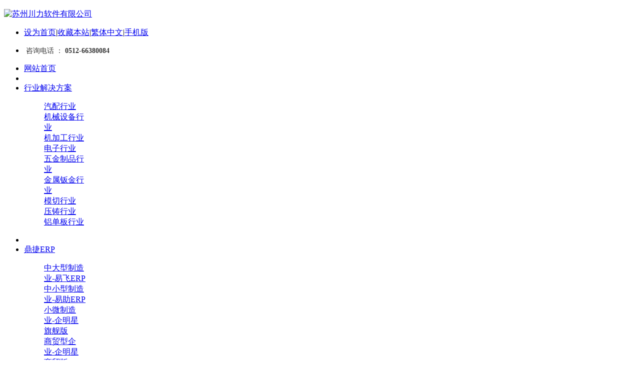

--- FILE ---
content_type: text/html
request_url: http://www.baiduerp.com.cn/erpmess/erpmess1040.html
body_size: 6705
content:
<!DOCTYPE HTML>
<html>
<head>
<meta name="renderer" content="webkit">
<meta charset="utf-8" />
<meta http-equiv="X-UA-Compatible" content="IE=edge,chrome=1">
<script type="text/javascript">var met_wap_tpa=1,met_wap_tpb=0,met_wap_url='',mobile_lang='cn',mobile_prefix='http://www.baiduerp.com.cn/erpmess/shownews.php?id=1040&lang=cn';</script>
<script src="../public/js/mobile.js" type="text/javascript"></script>
<title>业务需求发展促使ERP形态转换</title>
<meta name="description" content="在企业数字化发展过程中，ERP作为一个管理工具不会消失，只是换一种形态去存在。比如ERP会越来越多的转向移动化，例如云ERP、更趋向于简单化。越简单的东西，大家使用起来效率更高，也更能促使员工新想法的产生。随着业务的增多，外延性业务的需求也就越大，客户对个性化的要求越来越多，原有的ERP系统无法满足现阶段企业发展的业务需求，也无法对现有的数据进行扩展和分析。业需求的变化，需要通过利用现有的数据为产" />
<meta name="keywords" content="ERP,ERP系统，企业ERP，生产ERP，生产管理软件" />
<meta name="generator" content="MetInfo 5.3.0" />
<link href="../favicon.ico" rel="shortcut icon" />
<link rel="stylesheet" type="text/css" href="../public/ui/met/css/metinfo_ui.css" id="metuimodule" data-module ="2" />
<link rel="stylesheet" type="text/css" href="../templates/digiwin/images/css/metinfo.css" />
<script src="../public/js/jQuery1.7.2.js" type="text/javascript"></script>
<script src="../public/ui/met/js/metinfo_ui.js" type="text/javascript"></script>
<script src="../public/js/ch.js" type="text/javascript"></script>
<!--[if IE]>
<script src="../public/js/html5.js" type="text/javascript"></script>
<![endif]-->
<script>
var _hmt = _hmt || [];
(function() {
  var hm = document.createElement("script");
  hm.src = "//hm.baidu.com/hm.js?1d76ab115e1a727f33aca768d23bc91f";
  var s = document.getElementsByTagName("script")[0]; 
  s.parentNode.insertBefore(hm, s);
})();
</script>

</head>

<script type="text/javascript" src="../templates/digiwin/images/js/banner.js"></script>
<script type="text/javascript" src="../templates/digiwin/images/js/DD_belatedPNG_0.0.8a.js"></script>
<!--[if lte IE 6]>
<script src="../templates/digiwin/images/js/DD_belatedPNG_0.0.8a.js" type="text/javascript"></script>
    <script type="text/javascript">
        DD_belatedPNG.fix('#banner #ifocus_btn .current, #ifocus_btn li, #News h3, .sb_nav h3.title,#sidebar dl dt.on, #sidebar dl dt:hover, #sidebar dl dd h4, #sidebar dl dt');
    </script>
<![endif]-->
<body>
<header>
		<div class="inner">
				<div class="top-logo">

						<a href="http://www.baiduerp.com.cn/" title="苏州川力软件有限公司" id="web_logo"> <img src="../upload/202202/1645515827.png" alt="苏州川力软件有限公司" title="苏州川力软件有限公司" style="margin:10px 0px 0px 0px;" /> </a>

						<ul class="top-nav list-none">
								<li class="t"><a href='#' onclick='SetHome(this,window.location,"浏览器不支持此功能，请手动设置！");' style='cursor:pointer;' title='设为首页'  >设为首页</a><span>|</span><a href='#' onclick='addFavorite("浏览器不支持此功能，请手动设置！");' style='cursor:pointer;' title='收藏本站'  >收藏本站</a><span>|</span><a class="fontswitch" id="StranLink" href="javascript:StranBody()">繁体中文</a><span>|</span><a href='http://www.baiduerp.com.cn/wap/' title='手机版'>手机版</a></li>
								<li class="b"><p>
	<span style="color: rgb(204, 0, 51);"><strong><span style="font-size: 16px;"><img alt="" src="http://www.baiduerp.com.cn/upload/images/20150628_110502.jpg" style="width: 15px; height: 15px;" valign="middle" /> </span></strong></span><span style="font-size: 14px;"><span style="color: rgb(51, 51, 51);">咨询电话 ： <strong>0512-66380084 <a href="http://www.baiduerp.com.cn/about/" target="_blank"><img alt="" src="http://www.baiduerp.com.cn/upload/images/watermark/20150717_211132.jpg" style="width: 18px; height: 18px;" valign="middle" /></a></strong></span></span>&nbsp;<a href="http://www.baiduerp.com.cn/about/" target="_blank"><img alt="" src="http://www.baiduerp.com.cn/upload/images/watermark/20150717_211629.jpg" style="width: 18px; height: 18px;" valign="middle" /></a></p>
</li>
						</ul>
				</div>
		</div>
</header>
<nav>
		<div class="inner"><ul class="list-none"><li id="nav_10001" style='width:124px;' ><a href='http://www.baiduerp.com.cn/' title='网站首页' class='nav'><span>网站首页</span></a></li><li class="line"></li><li id='nav_138' style='width:124px;' ><a href='../hyfa/'  title='行业解决方案' class='hover-none nav'><span>行业解决方案</span></a><dl><dd><a href='../hyfa/hyfa139.html' title='汽配行业' >汽配行业</a></dd><dd><a href='../hyfa/hyfa140.html' title='机械设备行业' >机械设备行业</a></dd><dd><a href='../hyfa/hyfa141.html' title='机加工行业' >机加工行业</a></dd><dd><a href='../hyfa/hyfa142.html' title='电子行业' >电子行业</a></dd><dd><a href='../hyfa/hyfa143.html' title='五金制品行业' >五金制品行业</a></dd><dd><a href='../hyfa/hyfa144.html' title='金属钣金行业' >金属钣金行业</a></dd><dd><a href='../hyfa/hyfa145.html' title='模切行业' >模切行业</a></dd><dd><a href='../hyfa/hyfa146.html' title='压铸行业' >压铸行业</a></dd><dd><a href='../hyfa/hyfa170.html' title='铝单板行业' >铝单板行业</a></dd></dl></li><li class="line"></li><li id='nav_105' style='width:123px;' ><a href='../erp1/'  title='鼎捷ERP' class='hover-none nav'><span>鼎捷ERP</span></a><dl><dd><a href='../erp1/erp1109.html' title='中大型制造业-易飞ERP' >中大型制造业-易飞ERP</a></dd><dd><a href='../erp1/erp1106.html' title='中小型制造业-易助ERP' >中小型制造业-易助ERP</a></dd><dd><a href='../erp1/erp1107.html' title='小微制造业-企明星旗舰版' >小微制造业-企明星旗舰版</a></dd><dd><a href='../erp1/erp1108.html' title='商贸型企业-企明星商贸版' >商贸型企业-企明星商贸版</a></dd><dd><a href='../erp1/erp1110.html' title='客制化系统--个性化开发' >客制化系统--个性化开发</a></dd></dl></li><li class="line"></li><li id='nav_157' style='width:123px;' ><a href='../ims/'  title='智能制造' class='hover-none nav'><span>智能制造</span></a><dl><dd><a href='../ims/' title='sMES-供应商平台   ' >sMES-供应商平台   </a></dd><dd><a href='../ims/ims159.html' title='sMES-智能物流系统' >sMES-智能物流系统</a></dd><dd><a href='../ims/ims158.html' title='sMES-智能车间系统' >sMES-智能车间系统</a></dd><dd><a href='../ims/ims160.html' title='sMES-产品追溯系统' >sMES-产品追溯系统</a></dd><dd><a href='../ims/ims168.html' title='sMES-电子看板系统' >sMES-电子看板系统</a></dd><dd><a href='../ims/ims162.html' title='数智云-钣金行业系统   ' >数智云-钣金行业系统   </a></dd><dd><a href='../ims/ims169.html' title='数智云-机加工行业系统' >数智云-机加工行业系统</a></dd><dd><a href='../ims/ims164.html' title='PDM产品数据管理系统' >PDM产品数据管理系统</a></dd><dd><a href='../ims/ims165.html' title='PLM产品生命周期系统' >PLM产品生命周期系统</a></dd></dl></li><li class="line"></li><li id='nav_114' style='width:123px;' ><a href='../erp/'  title='客户案例' class='hover-none nav'><span>客户案例</span></a><dl><dd><a href='../erp/' title='苏州案例' >苏州案例</a></dd><dd><a href='../share/' title='实施分享' >实施分享</a></dd></dl></li><li class="line"></li><li id='nav_124' style='width:123px;' ><a href='../honor/'  title='荣誉资质' class='hover-none nav'><span>荣誉资质</span></a><dl><dd><a href='../honor/' title='鼎新荣誉' >鼎新荣誉</a></dd><dd><a href='../honor/honor128.html' title='服务资质' >服务资质</a></dd></dl></li><li class="line"></li><li id='nav_123' style='width:123px;' ><a href='../service/'  title='服务体系' class='hover-none nav'><span>服务体系</span></a><dl><dd><a href='../service/' title='实施与服务' >实施与服务</a></dd><dd><a href='../service/service126.html' title='运维与支持' >运维与支持</a></dd><dd><a href='../service/service127.html' title='培训与教育' >培训与教育</a></dd><dd><a href='../service/service147.html' title='增 值 服 务' >增 值 服 务</a></dd><dd><a href='../education/' title='知 识 学 院' >知 识 学 院</a></dd></dl></li><li class="line"></li><li id='nav_1' style='width:123px;' class='navdown'><a href='../about/'  title='关于我们' class='hover-none nav'><span>关于我们</span></a><dl><dd><a href='../about/' title='联系我们' >联系我们</a></dd><dd><a href='../about/about19.html' title='公司简介' >公司简介</a></dd><dd><a href='../erpmess/' title='ERP资讯' >ERP资讯</a></dd><dd><a href='../message/' title='在线留言' >在线留言</a></dd></dl></li></ul></div>
</nav>

<div class="inner met_flash"><div class="flash">
<img src='../upload/202002/1581439507.jpg' width='1006' alt='服务体系' height='163'></div></div>


<div class="sidebar inner">

<div class="sb_nav">

		<h3 class='title myCorner' data-corner='top 5px'><span>关于我们</span></h3>
		<div class="active" id="sidebar" data-csnow="149" data-class3="0" data-jsok="2"><dl class="list-none navnow"><dt id='part2_98' ><a href='../about/'  title='联系我们' class="zm"><span>联系我们</span></a></dt></dl><dl class="list-none navnow"><dt id='part2_19' ><a href='../about/about19.html'  title='公司简介' class="zm"><span>公司简介</span></a></dt></dl><dl class="list-none navnow"><dt id='part2_149' class='on'><a href='../erpmess/'  title='ERP资讯' class="zm"><span>ERP资讯</span></a></dt></dl><dl class="list-none navnow"><dt id='part2_25' ><a href='../message/'  title='在线留言' class="zm"><span>在线留言</span></a></dt></dl>
				<div class="clear"></div>
		</div>

		<div class="notice"><a href="../about/" ><img src="../upload/202003/1585456489.gif" alt="联系我们"/></a></div>
</div>

 
<div class="sb_box sbbo">
<h3 class="title">
		<div class="position">当前位置：<a href="http://www.baiduerp.com.cn/" title="网站首页">网站首页</a> &gt; <a href=../about/ >关于我们</a> > <a href=../erpmess/ >ERP资讯</a></div>
		<span>ERP资讯</span> </h3>
<div class="clear"></div>
<!--
-->
        <div class="active" id="shownews">
            <h1 class="title">业务需求发展促使ERP形态转换</h1>
            <div class="editor"><div><p style="line-height:2.5em;">
	&nbsp;</p>
<table _innercreatetable="true" align="LEFT" border="1" bordercolor="rgb(204, 204, 204)" height="80px" style="border-collapse:collapse;border:SOLID 1px #CCCCCC;background-color:;" units="hasPercent" width="710px">
	<tbody>
		<tr>
			<td bordercolor="rgb(204, 204, 204)" style="font-size:12px;border:SOLID 1px #CCCCCC;word-break:normal;text-align:justify;" valign="top" width="100.0%">
				<p style="line-height:2em;">
					<span style="font-size:14px;">在企业数字化发展过程中，ERP作为一个管理工具不会消失，只是换一种形态去存在。比如ERP会越来越多的转向移动化，例如云ERP、更趋向于简单化。越简单的东西，大家使用起来效率更高，也更能促使员工新想法的产生。</span></p>
			</td>
		</tr>
	</tbody>
</table>
<p style="clear:both;">
	&nbsp;</p>
<p style="line-height:2.5em;">
	<span style="font-size:14px;">&nbsp; &nbsp;随着业务的增多，外延性业务的需求也就越大，客户对个性化的要求越来越多，原有的</span><a _i="AGcI/////w8SGGh0dHA6Ly93d3cuc3VubHlzb2Z0LmNvbQ==" _n="http://www.baiduerp.com.cn" _t="103" astyle_h="1" href="http://www.baiduerp.com.cn" lsc="false" style="text-decoration:underline;" target="_blank" title="链接关键词"><span style="font-size:14px;color:#0000EE;"><span style="font-size:14px;color:#0000EE;font-family:微软雅黑;">ERP系统</span></span></a><span style="font-size:14px;">无法满足现阶段企业发展的业务需求，也无法对现有的数据进行扩展和分析。</span></p>
<p style="line-height:2.5em;">
	<span style="font-size:14px;">&nbsp;</span></p>
<p style="line-height:2.5em;">
	<span style="font-size:14px;">&nbsp; &nbsp;业需求的变化，需要通过利用现有的数据为产品服务与销售服务，就必须借助现有的新系统或者新技术，把现有的数据或者拿到更多的数据，来分析客户的需求，为产品与销售做进一步的安排。</span></p>
<p style="line-height:2.5em;">
	<span style="font-size:14px;">&nbsp;</span></p>
<p style="line-height:2.5em;">
	<span style="font-size:14px;">&nbsp; &nbsp;在企业数字化发展过程中，</span><span style="font-size:14px;">ERP作为一个管理工具不会消失，只是换一种形态去存在。比如ERP会越来越多的转向移动化</span></p>
<p style="line-height:2.5em;">
	<span style="font-size:14px;">&nbsp;</span></p>
<p style="line-height:2.5em;">
	<span style="font-size:14px;">&nbsp; &nbsp;<strong><span style="font-size:14px;color:#9999FF;">企业数字化变革过程中的挑战</span></strong></span></p>
<p style="line-height:2.5em;">
	<span style="font-size:14px;">&nbsp;</span></p>
<p style="line-height:2.5em;">
	<span style="font-size:14px;">&nbsp; &nbsp;目前传统行业面临的挑战越来越大，随着业务的增多，外延性业务的需求也就越大，客户对个性化的要求越来越多，原有的ERP系统无法满足现阶段企业发展的业务需求，也无法对现有的数据进行扩展和分析。此外，公司高层对</span><span style="font-size:14px;">信息化的期望值越来越高，希望通过一些新技术为企业创造更多的利润，这些都促使传统行业进行数字化变革。</span></p>
<p style="line-height:2.5em;">
	<span style="font-size:14px;">&nbsp;</span></p>
<p style="line-height:2.5em;">
	<span style="font-size:14px;">&nbsp; &nbsp;数字化变革是一个非常痛苦的过程。过程中面临各种各样的问题，比如我们现有的系统以管控为中心，或者以业务流程为中心，而新的智能化生产过程的中心改变了，因此，原有的系统随之也要发生变化。此外，企业需求的变化，需要通过利用现有的数据为产品服务与销售服务，就必须借助现有的新系统或者新技术，把现有的数据或者拿到更多的数据，来分析客户的需求，为产品与销售做进一步的安排。</span></p>
<p style="line-height:2.5em;">
	<span style="font-size:14px;">&nbsp;</span></p>
<p style="line-height:2.5em;">
	<span style="font-size:14px;">&nbsp; &nbsp;随着业务的增多，外延业务的需求加大，越来越多的客户会产生个性化的需求。客户的需求随着时间的变化不断的发生改变，我们因此也需要根据客户的需求来对业务上的流程进行调整，比如说开展一些个性定制，或者是和一些设计师品牌合作。我认为这是企业发展中的一次很大的变革。</span></p>
<p style="line-height:2.5em;">
	<span style="font-size:14px;">&nbsp;</span></p>
<p style="line-height:2.5em;">
	<span style="font-size:14px;">&nbsp; &nbsp;<strong><span style="font-size:14px;color:#9999FF;">业务需求发展促使ERP存在形态转换</span></strong></span></p>
<p style="line-height:2.5em;">
	<span style="font-size:14px;">&nbsp;</span></p>
<p style="line-height:2.5em;">
	<span style="font-size:14px;">&nbsp; &nbsp;在企业数字化发展过程中，ERP作为一个管理工具不会消失，只是换一种形态去存在。比如ERP会越来越多的转向移动化，例如云ERP、更趋向于简单化。越简单的东西，大家使用起来效率更高，也更能促使员工新想法的产生进。此外还有共享化，因为我们现有的ERP数据，只在固定的系统里面存在。怎么把数据共享起来为其他</span><span style="font-size:14px;">协同或者其他的业务服务，是目前从业者考虑的一个问题，因此以后数据发展肯定是趋向于共享。</span></p>
<p style="line-height:2.5em;">
	<span style="font-size:14px;">&nbsp;</span></p>
<p style="line-height:2.5em;">
	<span style="font-size:14px;">&nbsp; &nbsp;现有的传统行业里面，ERP发展比较慢，一个原因就是企业比较大的时候，他的业务模式，操作习惯已经根深蒂固了，更换新系统时推进会比较困难。另外一个，对于企业的个性化需求，每个企业的需求是不一样的，导致原产品&mdash;&mdash;统一标准化的产物，没有办法适应众多个性化的需求。</span></p>
<p style="line-height:2.5em;">
	<span style="font-size:14px;">&nbsp;</span></p>
<p style="line-height:2.5em;">
	<span style="font-size:14px;">&nbsp; &nbsp;虽然如此，但我认为短期内传统的ERP不会产生太大的变革。传统的ERP虽然在使用过程中会有各种各样的问题，但是新的系统例如云ERP，在实际实施过程中同样也会有各种各样的问题，比如说一些个性化的需求满足不了，或者其他的一些未曾遇到的问题。</span></p>
<p style="line-height:2.5em;">
	<span style="font-size:14px;">&nbsp;</span></p>
<p style="line-height:2.5em;">
	<span style="font-size:14px;">&nbsp; &nbsp;不过从长期的发展角度来看，传统行业的<a _i="AGcI/////w8SGGh0dHA6Ly93d3cuc3VubHlzb2Z0LmNvbQ==" _n="http://www.baiduerp.com.cn" _t="103" astyle_h="1" href="http://www.baiduerp.com.cn" lsc="false" style="text-decoration:underline;" target="_blank" title="链接关键词"><span style="font-size:14px;font-family:微软雅黑;color:#0000EE;">ERP</span></a>势必会产生越来越严重的问题，例如说数据利用率，一般有数据为产品服务，为客户服务的时候，积累到一定程度的时候，肯定会引起一个质变的结果，后续一定是新的技术或者新的产品会逐步取代传统的ERP。</span></p>
<p>
	<br />
	&nbsp;</p>
<div id="metinfo_additional"></div></div><div class="clear"></div></div>
			<div class="met_hits"><div class='metjiathis'><div class="bdsharebuttonbox"><a href="#" class="bds_more" data-cmd="more"></a><a href="#" class="bds_qzone" data-cmd="qzone" title="分享到QQ空间"></a><a href="#" class="bds_tsina" data-cmd="tsina" title="分享到新浪微博"></a><a href="#" class="bds_tqq" data-cmd="tqq" title="分享到腾讯微博"></a><a href="#" class="bds_renren" data-cmd="renren" title="分享到人人网"></a><a href="#" class="bds_weixin" data-cmd="weixin" title="分享到微信"></a></div><script>window._bd_share_config={"common":{"bdSnsKey":{},"bdText":"","bdMini":"2","bdMiniList":false,"bdPic":"","bdStyle":"1","bdSize":"16"},"share":{}};with(document)0[(getElementsByTagName("head")[0]||body).appendChild(createElement("script")).src="http://bdimg.share.baidu.com/static/api/js/share.js?v=89860593.js?cdnversion="+~(-new Date()/36e5)];</script></div>点击次数：<span><script language='javascript' src='../include/hits.php?type=news&id=1040'></script></span>&nbsp;&nbsp;更新时间：2018-05-14 09:40:39&nbsp;&nbsp;【<a href="javascript:window.print()">打印此页</a>】&nbsp;&nbsp;【<a href="javascript:self.close()">关闭</a>】</div>
            <div class="met_page">上一条：<a href='erpmess1041.html' >高层聚人心，中层善用人，基层重执行！</a>&nbsp;&nbsp;下一条：<a href='erpmess1038.html' >管理，如何执行？流程，如何简化？</a></div>
        </div>

    </div>
    <div class="clear"></div>
</div>

<footer>
	<div class="inner">
		<div class="foot-nav"><a href='../about/'  title='联系我们'>联系我们</a><span>|</span><a href='../erpmess/'  title='ERP资讯'>ERP资讯</a><span>|</span><a href='../message/'  title='在线留言'>在线留言</a><span>|</span><a href='../education/'  title='知 识 学 院'>知 识 学 院</a><span>|</span><a href='../link/'  title='友情链接'>友情链接</a><span>|</span><a href='../search/'  title='站内搜索'>站内搜索</a><span>|</span><a href='../sitemap/'  title='网站地图'>网站地图</a><span>|</span><a href='http://www.baiduerp.com.cn/feedback/'  title='网站管理'>网站管理</a><div class="clear"></div></div>
		<div class="foot-text">
			<p>苏州川力软件有限公司 版权所有 2009-2019 <script src="http://s6.cnzz.com/stat.php?id=1670348&web_id=1670348" language="JavaScript"></script></p>
<p>苏州：昆山市乐山路6号裕大科技园   南通：南通市崇川路58号南通大学科技园  宁皖：合肥市高新区天通路10号软件园</p>
<p>0512-66380084</p>
<p>苏州川力软件有限公司 南通川力软件有限公司 昆山三力软件有限公司 台镒科技顾问有限公司 安徽川力软件有限公司<br />
鼎新软件 鼎新ERP 鼎新ERP软件 鼎捷软件 鼎捷ERP 鼎捷ERP软件 南通ERP软件 ERP软件 苏州ERP软件 昆山ERP 太仓ERP 常熟ERP<br />
易飞ERP软件 易助ERP软件 企明星ERP软件 PDM PLM MES OA<br />
备案号：<a href="https://beian.miit.gov.cn" target="_blank">苏ICP备15019844号-1</a>&nbsp;<br type="_moz" />
<a href="http://www.beian.gov.cn/portal/index?token=521af250-22c0-4c87-af64-553af5c44b3e" style="display:inline-block;text-decoration:none;height:20px;line-height:20px;" target="_blank"><img src="http://www.baiduerp.com.cn/upload/images/watermark/20211011_002006.png" style="float:left;" />苏公网安备 32058302002973号</a> </p>
<p><p>
	鼎新软件 -易飞ERP软件,易助ERP软件,苏州ERP软件,ERP管理系统,中小企业ERP,昆山ERP软件,企业管理软件,生产管理软件-苏州服务中心 0512-66380084</p>
</p>
;
		</div>
	</div>
</footer>
<script src="../templates/digiwin/images/js/fun.inc.js" type="text/javascript"></script>
<script src="../include/stat/stat.php?type=para&u=../&d=149-1040-cn" type="text/javascript"></script>
<script src='../public/js/online.js?t=4&u=../&x=8&y=110&lang=cn' type='text/javascript' id='metonlie_js'></script>
</body>
</html>